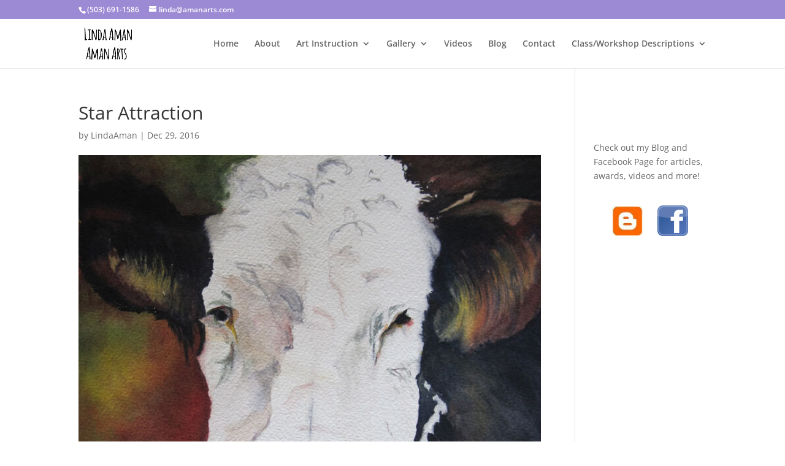

--- FILE ---
content_type: text/css
request_url: https://amanarts.com/wp-content/themes/divi-child/style.css?ver=4.24.3
body_size: -110
content:
/*

Theme Name:     Divi-child

Description:    Divi-Child WordPress theme

Author:         travis

Template:       Divi



(optional values you can add: Theme URI, Author URI, Version, License, License URI, Tags, Text Domain)

*/



.et-social-facebook a.icon:before { content: '\e093'; }

.et-social-twitter a.icon:before { content: '\e094'; }

.et-social-google-plus a.icon:before { content: '\e096'; }

.et-social-pinterest a.icon:before { content: '\e095'; }

.et-social-linkedin a.icon:before { content: '\e09d'; }

.et-social-youtube a.icon:before { content: '\e0a3'; }

.et-social-tumblr a.icon:before { content: '\e097'; }

.et-social-instagram a.icon:before { content: '\e09a'; }

.et-social-skype a.icon:before { content: '\e0a2'; }

.et-social-flikr a.icon:before { content: '\e0a6'; }

.et-social-myspace a.icon:before { content: '\e0a1'; }

.et-social-dribbble a.icon:before { content: '\e09b'; }

.et-social-youtube a.icon:before { content: '\e0a3'; }

.et-social-vimeo a.icon:before { content: '\e09c'; }

.et-social-rss a.icon:before { content: '\e09e'; }





#logo {

  max-height: 64%;

}

#top-header, #et-secondary-nav li ul {
background-color: #9C8AD4;
}

/*

.et_pb_fullwidth_header .et_pb_fullwidth_header_scroll {
	position:absolute;
	z-index:3;
	right:0;
	bottom:0;
	left:0;
	width:100%;
	min-height:60px;
	margin:0 auto;
	padding-top:10px;
	padding-bottom:40px;
	text-align:center
}

*/
